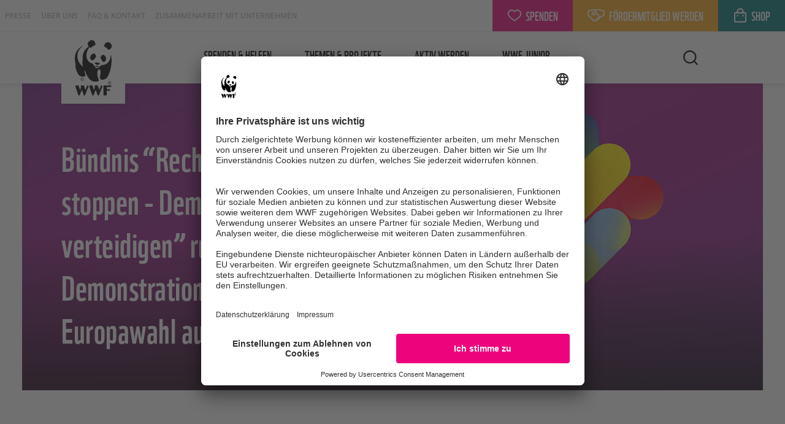

--- FILE ---
content_type: text/html; charset=utf-8
request_url: https://www.wwf.de/2024/mai/buendnis-rechtsextremismus-stoppen-demokratie-verteidigen-ruft-mit-demonstrationen-zur-europawahl-auf
body_size: 9822
content:
<!DOCTYPE html>
<!-- xhtml5 rocks ! -->
<html xml:lang="de-DE" lang="de-DE" xmlns="http://www.w3.org/1999/xhtml" class="no-js uc-vimeo-n uc-youtube-n uc-onlyfy-i uc-raisenow-i uc-friendlycaptcha-i">
<head>

<meta charset="utf-8" />
<!-- 
	This website is powered by TYPO3 - inspiring people to share!
	TYPO3 is a free open source Content Management Framework initially created by Kasper Skaarhoj and licensed under GNU/GPL.
	TYPO3 is copyright 1998-2026 of Kasper Skaarhoj. Extensions are copyright of their respective owners.
	Information and contribution at https://typo3.org/
-->



<title>Bündnis ruft mit Demonstrationen zur Europawahl auf</title>
<meta http-equiv="x-ua-compatible" content="IE=edge" />
<meta name="generator" content="TYPO3 CMS" />
<meta http-equiv="content-type" content="text/html; charset=utf8" />
<meta name="viewport" content="width=device-width, initial-scale=1.0" />
<meta name="application-name" content="wwf" />
<meta name="description" content="Bundesweite Aktionswochen zur EU-Wahl starten" />
<meta property="og:type" content="website" />
<meta property="og:title" content="Bündnis ruft mit Demonstrationen zur Europawahl auf" />
<meta property="og:description" content="Bundesweite Aktionswochen zur EU-Wahl starten" />
<meta property="og:image" content="https://www.wwf.de/fileadmin/_processed_/6/0/csm_Rechtsextremismus-stoppen-Demokratie-verteidigen-demo-weiss-c-wwf-deutschland_43837a1ff4.jpg" />
<meta property="og:image:width" content="1208" />
<meta property="og:image:height" content="634" />
<meta property="og:url" content="https://www.wwf.de/2024/mai/buendnis-rechtsextremismus-stoppen-demokratie-verteidigen-ruft-mit-demonstrationen-zur-europawahl-auf" />
<meta name="twitter:card" content="summary_large_image" />
<meta name="twitter:title" content="Bündnis ruft mit Demonstrationen zur Europawahl auf" />
<meta name="twitter:image" content="https://www.wwf.de/fileadmin/_processed_/6/0/csm_Rechtsextremismus-stoppen-Demokratie-verteidigen-demo-weiss-c-wwf-deutschland_43837a1ff4.jpg" />
<meta name="twitter:description" content="Bundesweite Aktionswochen zur EU-Wahl starten" />
<meta name="x-page-uid" content="8035" />
<meta name="mobile-web-app-capable" content="yes" />
<meta name="apple-mobile-web-app-capable" content="yes" />
<meta name="apple-mobile-web-app-status-bar-style" content="black-translucent" />
<meta name="theme-color" content="#fff" />
<meta name="apple-mobile-web-app-title" content="wwf" />






<script>
/*<![CDATA[*/
var html = document.querySelector('html');
        html.className = html.className.replace('no-js', '');
        window.hasUC = true;
/*]]>*/
</script>
<script data-settings-id="OldQTgk5F" data-version="latest" id="usercentrics-cmp" async="async" src="https://app.usercentrics.eu/browser-ui/latest/loader.js"></script>
<script src="https://privacy-proxy.usercentrics.eu/latest/uc-block.bundle.js"></script>
<script data-settings="{ &quot;block&quot;: { &quot;Vimeo&quot;: &quot;uc-vimeo&quot;, &quot;YouTube Video&quot;: &quot;uc-youtube&quot;, &quot;RaiseNow&quot;: &quot;uc-raisenow&quot;, &quot;Friendly Captcha&quot;: &quot;uc-friendlycaptcha&quot;, &quot;Google Maps&quot;: &quot;uc-map&quot; }, &quot;reload&quot;: { &quot;Vimeo&quot;: &quot;HyEX5Nidi-m&quot;, &quot;YouTube Video&quot;: &quot;BJz7qNsdj-7&quot;, &quot;MyAdvent&quot;: &quot;rPGeZmrJpTpjiV&quot; }, &quot;blockElements&quot;: { &quot;HyEX5Nidi-m&quot; : &quot;.usercentrics-sdp-vimeo&quot;, &quot;BJz7qNsdj-7&quot; : &quot;.usercentrics-sdp-youtube&quot;, &quot;WXuCIEBGA&quot;: &quot;.usercentrics-sdp-friendlycaptcha&quot;, &quot;dN6-tWrz-&quot;: &quot;.usercentrics-sdp-raisenow&quot;, &quot;rPGeZmrJpTpjiV&quot;: &quot;.myadvent-calendar&quot; } }" id="usercentrics-init">
/*<![CDATA[*/
"use strict";(e=>{if(!e.hasUC)return;const n=e.uc,s=document.querySelector("html"),t=document.querySelector("#usercentrics-init"),o=JSON.parse(t.dataset.settings);n.blockElements(o.blockElements);for(const e of Object.values(o.reload))n.reloadOnOptOut(e);const c=e=>{s.classList.replace(`${e}-i`,`${e}-n`),s.classList.replace(`${e}-y`,`${e}-n`)},l=e=>{s.classList.replace(`${e}-i`,`${e}-y`),s.classList.replace(`${e}-n`,`${e}-y`)},a=()=>{for(const n of e.UC_UI.getServicesBaseInfo())if(o.block[n.name]){const e=o.block[n.name];n.consent.status?(console.log("[uc] run unblock",n.name,e),l(e)):(console.log("[uc] run block",n.name,e),c(e))}};e.UC_UI&&e.UC_UI.isInitialized()?a():e.addEventListener("UC_UI_INITIALIZED",a),e.addEventListener("onConsentStatusChange",e=>{const n=e.detail;if(n&&"consent_status"==n.event)for(const[e,s]of Object.entries(o.block))!0===n[e]?(console.log("[uc] on-consent unblock",e,s),l(s)):(console.log("[uc] on-consent block",e,s),c(s))})})(window);
/*]]>*/
</script>
<script>
/*<![CDATA[*/
!function(){"use strict";let e;e=(e=>async function(o,n,s){const t={},c=()=>{for(const[o,n]of Object.entries(t))e.removeEventListener(o,n)};if(!e.hasUC)return console.log(`[usercentrics] ${o} direct callback without usercentrics`),n(),Promise.resolve(c);let i=!1;const r=e=>{i?console.log(`[usercentrics] ${o} double-initialization prevented (via ${e})`):(i=!0,console.log(`[usercentrics] ${o} consent given (via ${e})`),n())},a=e=>{i?(console.log(`[usercentrics] ${o} consent revoked (via ${e})`),i=!1,s&&s()):console.log(`[usercentrics] ${o} has no consent yet (via ${e})`)},l=()=>{const n=e.UC_UI.getServicesBaseInfo();for(const e of n)if(o===e.name){const o="API";e.consent.status?r(o):a(o);break}};e.UC_UI&&e.UC_UI.isInitialized()?l():t.UC_UI_INITIALIZED=l,t.onConsentStatusChange=e=>{const n=e.detail;if(n&&"consent_status"===n.event){const e="ConsentEvent";!0===n[o]?r(e):a(e)}};for(const[o,n]of Object.entries(t))e.addEventListener(o,n);return Promise.resolve(c)})(window),localStorage.setItem("emos_privacy","2"),e("Econda",()=>{console.log("Econda has consent"),localStorage.setItem("emos_privacy","3")}),window.emos3={defaults:{},stored:[],send:function(e){window.emos3.stored.push(e)}}}();
/*]]>*/
</script>
<script data-usercentrics="Google Tag Manager" type="text/plain" src="/typo3conf/ext/bra_projectfiles/Resources/Public/Frontend/assets/googleTagManager-D6I-7xW1.js"></script>


<link rel="preconnect" href="//privacy-proxy.usercentrics.eu" />
    <link rel="preload" href="//privacy-proxy.usercentrics.eu/latest/uc-block.bundle.js" as="script" />
            
<meta data-privacy-proxy-server="https://privacy-proxy-server.usercentrics.eu" />

            
    <link rel="apple-touch-icon" sizes="57x57" href="/typo3conf/ext/bra_projectfiles/Resources/Public/Frontend/assets/apple-touch-icon-57x57-D07zNJsA.png" />
    <link rel="apple-touch-icon" sizes="60x60" href="/typo3conf/ext/bra_projectfiles/Resources/Public/Frontend/assets/apple-touch-icon-60x60-MZei0eKt.png" />
    <link rel="apple-touch-icon" sizes="72x72" href="/typo3conf/ext/bra_projectfiles/Resources/Public/Frontend/assets/apple-touch-icon-72x72-C_PgQfog.png" />
    <link rel="apple-touch-icon" sizes="76x76" href="/typo3conf/ext/bra_projectfiles/Resources/Public/Frontend/assets/apple-touch-icon-76x76-CstRS3yx.png" />
    <link rel="apple-touch-icon" sizes="114x114" href="/typo3conf/ext/bra_projectfiles/Resources/Public/Frontend/assets/apple-touch-icon-114x114-BD4HnFDT.png" />
    <link rel="apple-touch-icon" sizes="120x120" href="/typo3conf/ext/bra_projectfiles/Resources/Public/Frontend/assets/apple-touch-icon-120x120-BBnDLasu.png" />
    <link rel="apple-touch-icon" sizes="144x144" href="/typo3conf/ext/bra_projectfiles/Resources/Public/Frontend/assets/apple-touch-icon-144x144-lJQlU_Xa.png" />
    <link rel="apple-touch-icon" sizes="152x152" href="/typo3conf/ext/bra_projectfiles/Resources/Public/Frontend/assets/apple-touch-icon-152x152-ClArN7lU.png" />
    <link rel="apple-touch-icon" sizes="180x180" href="/typo3conf/ext/bra_projectfiles/Resources/Public/Frontend/assets/apple-touch-icon-CIAyIv0s.png" />
    <link rel="icon" type="image/png" sizes="32x32" href="/typo3conf/ext/bra_projectfiles/Resources/Public/Frontend/assets/favicon-32x32-5GfwqrNi.png" />
    <link rel="icon" type="image/png" sizes="16x16" href="/typo3conf/ext/bra_projectfiles/Resources/Public/Frontend/assets/favicon-16x16-BxCLIh4q.png" />
    <link rel="shortcut icon" href="/typo3conf/ext/bra_projectfiles/Resources/Public/Frontend/assets/favicon-BL_LG4RY.ico" />
    <link rel="apple-touch-startup-image" media="(device-width: 320px) and (device-height: 568px) and (-webkit-device-pixel-ratio: 2) and (orientation: portrait)" href="/typo3conf/ext/bra_projectfiles/Resources/Public/Frontend/assets/apple-touch-startup-image-640x1136-CvQM7yrU.png">
    <link rel="apple-touch-startup-image" media="(device-width: 375px) and (device-height: 667px) and (-webkit-device-pixel-ratio: 2) and (orientation: portrait)" href="/typo3conf/ext/bra_projectfiles/Resources/Public/Frontend/assets/apple-touch-startup-image-750x1334-CyPDQprM.png">
    <link rel="apple-touch-startup-image" media="(device-width: 414px) and (device-height: 896px) and (-webkit-device-pixel-ratio: 2) and (orientation: portrait)" href="/typo3conf/ext/bra_projectfiles/Resources/Public/Frontend/assets/apple-touch-startup-image-828x1792-BRE8zwaP.png">
    <link rel="apple-touch-startup-image" media="(device-width: 375px) and (device-height: 812px) and (-webkit-device-pixel-ratio: 3) and (orientation: portrait)" href="/typo3conf/ext/bra_projectfiles/Resources/Public/Frontend/assets/apple-touch-startup-image-1125x2436-CBJZc0sL.png">
    <link rel="apple-touch-startup-image" media="(device-width: 414px) and (device-height: 736px) and (-webkit-device-pixel-ratio: 3) and (orientation: portrait)" href="/typo3conf/ext/bra_projectfiles/Resources/Public/Frontend/assets/apple-touch-startup-image-1242x2208-Cj0BonZ8.png">
    <link rel="apple-touch-startup-image" media="(device-width: 414px) and (device-height: 896px) and (-webkit-device-pixel-ratio: 3) and (orientation: portrait)" href="/typo3conf/ext/bra_projectfiles/Resources/Public/Frontend/assets/apple-touch-startup-image-1242x2688-wbQ2Y5ee.png">
    <link rel="apple-touch-startup-image" media="(device-width: 768px) and (device-height: 1024px) and (-webkit-device-pixel-ratio: 2) and (orientation: portrait)" href="/typo3conf/ext/bra_projectfiles/Resources/Public/Frontend/assets/apple-touch-startup-image-1536x2048-oXZQJ-h7.png">
    <link rel="apple-touch-startup-image" media="(device-width: 834px) and (device-height: 1112px) and (-webkit-device-pixel-ratio: 2) and (orientation: portrait)" href="/typo3conf/ext/bra_projectfiles/Resources/Public/Frontend/assets/apple-touch-startup-image-1668x2224-CUHxV6sr.png">
    <link rel="apple-touch-startup-image" media="(device-width: 834px) and (device-height: 1194px) and (-webkit-device-pixel-ratio: 2) and (orientation: portrait)" href="/typo3conf/ext/bra_projectfiles/Resources/Public/Frontend/assets/apple-touch-startup-image-1668x2388-CHqrW_zP.png">
    <link rel="apple-touch-startup-image" media="(device-width: 1024px) and (device-height: 1366px) and (-webkit-device-pixel-ratio: 2) and (orientation: portrait)" href="/typo3conf/ext/bra_projectfiles/Resources/Public/Frontend/assets/apple-touch-startup-image-2048x2732-DU-Wxlia.png">
    <link rel="apple-touch-startup-image" media="(device-width: 810px) and (device-height: 1080px) and (-webkit-device-pixel-ratio: 2) and (orientation: portrait)" href="/typo3conf/ext/bra_projectfiles/Resources/Public/Frontend/assets/apple-touch-startup-image-1620x2160-B3PS6YxR.png">
    <link rel="apple-touch-startup-image" media="(device-width: 320px) and (device-height: 568px) and (-webkit-device-pixel-ratio: 2) and (orientation: landscape)" href="/typo3conf/ext/bra_projectfiles/Resources/Public/Frontend/assets/apple-touch-startup-image-1136x640-DGjdkeVw.png">
    <link rel="apple-touch-startup-image" media="(device-width: 375px) and (device-height: 667px) and (-webkit-device-pixel-ratio: 2) and (orientation: landscape)" href="/typo3conf/ext/bra_projectfiles/Resources/Public/Frontend/assets/apple-touch-startup-image-1334x750-BD2TVhjY.png">
    <link rel="apple-touch-startup-image" media="(device-width: 414px) and (device-height: 896px) and (-webkit-device-pixel-ratio: 2) and (orientation: landscape)" href="/typo3conf/ext/bra_projectfiles/Resources/Public/Frontend/assets/apple-touch-startup-image-1792x828-CWERoV8O.png">
    <link rel="apple-touch-startup-image" media="(device-width: 375px) and (device-height: 812px) and (-webkit-device-pixel-ratio: 3) and (orientation: landscape)" href="/typo3conf/ext/bra_projectfiles/Resources/Public/Frontend/assets/apple-touch-startup-image-2436x1125-Cu86KXBQ.png">
    <link rel="apple-touch-startup-image" media="(device-width: 414px) and (device-height: 736px) and (-webkit-device-pixel-ratio: 3) and (orientation: landscape)" href="/typo3conf/ext/bra_projectfiles/Resources/Public/Frontend/assets/apple-touch-startup-image-2208x1242-BeMda92i.png">
    <link rel="apple-touch-startup-image" media="(device-width: 414px) and (device-height: 896px) and (-webkit-device-pixel-ratio: 3) and (orientation: landscape)" href="/typo3conf/ext/bra_projectfiles/Resources/Public/Frontend/assets/apple-touch-startup-image-2688x1242-I1jVnOPn.png">
    <link rel="apple-touch-startup-image" media="(device-width: 768px) and (device-height: 1024px) and (-webkit-device-pixel-ratio: 2) and (orientation: landscape)" href="/typo3conf/ext/bra_projectfiles/Resources/Public/Frontend/assets/apple-touch-startup-image-2048x1536-N0cTyfHB.png">
    <link rel="apple-touch-startup-image" media="(device-width: 834px) and (device-height: 1112px) and (-webkit-device-pixel-ratio: 2) and (orientation: landscape)" href="/typo3conf/ext/bra_projectfiles/Resources/Public/Frontend/assets/apple-touch-startup-image-2224x1668-D6iHWDiu.png">
    <link rel="apple-touch-startup-image" media="(device-width: 834px) and (device-height: 1194px) and (-webkit-device-pixel-ratio: 2) and (orientation: landscape)" href="/typo3conf/ext/bra_projectfiles/Resources/Public/Frontend/assets/apple-touch-startup-image-2388x1668-DEO0C0IH.png">
    <link rel="apple-touch-startup-image" media="(device-width: 1024px) and (device-height: 1366px) and (-webkit-device-pixel-ratio: 2) and (orientation: landscape)" href="/typo3conf/ext/bra_projectfiles/Resources/Public/Frontend/assets/apple-touch-startup-image-2732x2048-BItd882c.png">
    <link rel="apple-touch-startup-image" media="(device-width: 810px) and (device-height: 1080px) and (-webkit-device-pixel-ratio: 2) and (orientation: landscape)" href="/typo3conf/ext/bra_projectfiles/Resources/Public/Frontend/assets/apple-touch-startup-image-2160x1620-Rqtm0-yu.png">



            <script
                crossorigin="anonymous"
                type="module"
                src="/typo3conf/ext/bra_projectfiles/Resources/Public/Frontend/assets/main-Cs8gslRi.js"
            ></script>
            <link
                rel="stylesheet"
                href="/typo3conf/ext/bra_projectfiles/Resources/Public/Frontend/assets/main-gchHFoOv.css"
            />
        
<link rel="canonical" href="https://www.wwf.de/2024/mai/buendnis-rechtsextremismus-stoppen-demokratie-verteidigen-ruft-mit-demonstrationen-zur-europawahl-auf"/>
</head>
<body>
<script async="async" src="/typo3conf/ext/bra_projectfiles/Resources/Public/Frontend/assets/emos3-C93YrFZY.js"></script> <script> /*<![CDATA[*/ (function(n){n||(window.emosHelper=n={});var r="";function a(e){return decodeURIComponent(e).replace(/^[a-z]/,function(t){return t.toUpperCase()})}n.content=function(e){var t=location.pathname.replace(/(index)?[.;][a-zA-Z0-9=._]+/g,"").replace(/<\/?[^>]+>/gi,"").replace(/([^\/]+)|(\/+)/g,function(i,c,o){return o?"/":a(c)}).replace(/^\/|\/$/g,"");return e&&!/\/$/.test(e)&&(e+="/"),r=t&&t!=="/"?(e||"")+t:"Start"},n.siteid=function(){return location.hostname.replace("www.","")},n.pageid=function(){return(r||n.content()).toLowerCase().replace(/\//g,"")}})(window.emosHelper); //# sourceMappingURL=emosHelper-Dg-e9AeQ.js.map /*]]>*/ </script> <script> /*<![CDATA[*/ var e={};e.content=emosHelper.content();window.emos3.defaults.siteid=emosHelper.siteid();window.emos3.pageId=emosHelper.pageid();window.emos3.send(e); //# sourceMappingURL=emosSend-CsdHIkQZ.js.map /*]]>*/ </script> <header class="header"> <div class="header__meta header__meta--sticky"> <ul class="header__meta-list"> <li class=" header__meta-list-item active "> <a class="header__meta-list-link" title="Presse" href="/presse">Presse</a> </li> <li class=" header__meta-list-item "> <a class="header__meta-list-link" title="Über uns" href="/ueber-uns">Über uns</a> </li> <li class=" header__meta-list-item "> <a class="header__meta-list-link" title="FAQ &amp; Kontakt" href="/spenden-helfen/mitgliederservice">FAQ & Kontakt</a> </li> <li class=" header__meta-list-item "> <a class="header__meta-list-link" title="Zusammenarbeit mit Unternehmen" href="/zusammenarbeit-mit-unternehmen">Zusammenarbeit mit Unternehmen</a> </li> </ul> <div class="header__meta-buttons"> <a href="/spenden-helfen/allgemeine-spende" title="Jetzt spenden!" class="header__meta-button u-bg-pink-mid"> <span> <svg class="svg-icon svg-icon--heart heart"> <use href="#heart"/> </svg> Spenden </span> <svg role="image" class="svg-icon svg-icon--arrow-right-small"> <use href="#arrow-right-small"/> </svg> </a> <a href="/spenden-helfen/wwf-mitglied" title="Jetzt Fördermitglied werden!" class="header__meta-button u-bg-orange-mid"> <span> <svg class="svg-icon svg-icon--handshake handshake"> <use href="#handshake"/> </svg> Fördermitglied werden </span> <svg role="image" class="svg-icon svg-icon--arrow-right-small"> <use href="#arrow-right-small"/> </svg> </a> <a href="https://shop.wwf.de/?utm_medium=referral&amp;utm_source=wwf.de&amp;utm_campaign=shopbutton" title="Zeig auch du Panda!" target="_blank" class="header__meta-button u-bg-aqua-dark" rel="noreferrer"> <span> <svg class="svg-icon svg-icon--lock lock"> <use href="#lock"/> </svg> Shop </span> <svg role="image" class="svg-icon svg-icon--arrow-right-small"> <use href="#arrow-right-small"/> </svg> </a> </div> <div class="header__fixed-buttons header__meta-button--sticky"> <span data-ref="L3NwZW5kZW4taGVsZmVuL2FsbGdlbWVpbmUtc3BlbmRl" title="Jetzt spenden!" class="header__meta-button u-bg-pink-mid js-pseudo-anchor pseudo-element"> Spenden </span> </div> </div> <div class="header__main container container--medium"> <a href="/" title="WWF Startseite" class="header__logo"> <svg role="img" class="svg-icon svg-icon--wwf-panda"> <use href="#wwf-panda"/> </svg> </a> <div class="header__nav"> <nav class="nav-main"> <ul class="nav-main__list"> <li class=" nav-main__item branch "> <a data-mega-id="c1-u95-p1" data-mega-content="/typo3temp/tx_braprojectfiles/k3/oe/main-menu-level-1-k3oe4tbuggmui6fbuead06qgti39zk1.json" class="nav-main__link" title="Spenden &amp; helfen" href="/spenden-helfen">Spenden &amp; helfen <svg role="img" class="svg-icon svg-icon--arrow-right-small is-frontpage"> <use href="#arrow-right-small"/> </svg></a> <div id="mega_c1-u95-p1" class="nav-main__megamenu u-d-flex shadow"></div> </li> <li class=" nav-main__item branch "> <a data-mega-id="c2-u79-p1" data-mega-content="/typo3temp/tx_braprojectfiles/gx/dm/main-menu-level-1-gxdm9861ama7tailjdfma6efx32shix.json" class="nav-main__link" title="Themen &amp; Projekte" href="/themen-projekte">Themen &amp; Projekte <svg role="img" class="svg-icon svg-icon--arrow-right-small is-frontpage"> <use href="#arrow-right-small"/> </svg></a> <div id="mega_c2-u79-p1" class="nav-main__megamenu u-d-flex shadow"></div> </li> <li class=" nav-main__item branch "> <a data-mega-id="c3-u80-p1" data-mega-content="/typo3temp/tx_braprojectfiles/2x/hs/main-menu-level-1-2xhs0kmrh2391f80ntuou73gxdx3rj2.json" class="nav-main__link" title="Aktiv werden" href="/aktiv-werden">Aktiv werden <svg role="img" class="svg-icon svg-icon--arrow-right-small is-frontpage"> <use href="#arrow-right-small"/> </svg></a> <div id="mega_c3-u80-p1" class="nav-main__megamenu u-d-flex shadow"></div> </li> <li class=" nav-main__item branch "> <a data-mega-id="c4-u8723-p1" data-mega-content="/typo3temp/tx_braprojectfiles/iv/zb/main-menu-level-1-ivzben7scajzola3jnm58k1kuy09l18.json" class="nav-main__link" title="WWF Junior" href="/junior">WWF Junior <svg role="img" class="svg-icon svg-icon--arrow-right-small is-frontpage"> <use href="#arrow-right-small"/> </svg></a> <div id="mega_c4-u8723-p1" class="nav-main__megamenu u-d-flex shadow"></div> </li> </ul> <div class="header__meta header__meta--mobile"> <ul class="header__meta-list"> <li class=" header__meta-list-item active "> <a class="header__meta-list-link" title="Presse" href="/presse">Presse</a> </li> <li class=" header__meta-list-item "> <a class="header__meta-list-link" title="Über uns" href="/ueber-uns">Über uns</a> </li> <li class=" header__meta-list-item "> <a class="header__meta-list-link" title="FAQ &amp; Kontakt" href="/spenden-helfen/mitgliederservice">FAQ & Kontakt</a> </li> <li class=" header__meta-list-item "> <a class="header__meta-list-link" title="Zusammenarbeit mit Unternehmen" href="/zusammenarbeit-mit-unternehmen">Zusammenarbeit mit Unternehmen</a> </li> </ul> </div> </nav> </div> <div class="header__meta-buttons-toggle"> <button class="header__meta-buttons-btn"> <svg class="svg-icon svg-icon--heart-handshake heart-handshake"> <use href="#heart-handshake"/> </svg> <svg class="svg-icon svg-icon--close close"> <use href="#close"/> </svg> </button> </div> <!-- todo --> <div class="header__search"> <button class="header__search-btn"> <svg role="img" class="svg-icon svg-icon--search search"> <use href="#search"/> </svg> <svg role="img" class="svg-icon svg-icon--close close"> <use href="#close"/> </svg> </button> <div class="tx-solr-search-form"> <form data-ajax-endpoint="https://www.wwf.de/2024/mai/buendnis-rechtsextremismus-stoppen-demokratie-verteidigen-ruft-mit-demonstrationen-zur-europawahl-auf/solr-ajax-endpoint.json" method="get" id="tx-solr-search-form-pi-form-in-header" action="/suche" data-suggest="/suche/search-suggest.json" data-suggest-header="Top Treffer" accept-charset="utf-8"> <div class="input-group"> <input type="text" class="tx-solr-q js-solr-q tx-solr-suggest tx-solr-suggest-focus form-control" name="s[q]" value="" required="required" placeholder="Suchbegriff eingeben …" autocomplete="off" data-suggest-pattern="%suggesturl%?s%5BqueryString%5D=%searchvalue%"/> <span class="input-group-btn"> <button class="btn btn-default tx-solr-submit" type="submit"> <span class=" glyphicon glyphicon-search"></span> <span> Suchen </span> </button> </span> </div> </form> </div> </div> <div class="header__meta-buttons"> <span data-ref="L3NwZW5kZW4taGVsZmVuL2FsbGdlbWVpbmUtc3BlbmRl" title="Jetzt spenden!" class="header__meta-button u-bg-pink-mid js-pseudo-anchor pseudo-element"> <span> <svg class="svg-icon svg-icon--heart heart"> <use href="#heart"/> </svg> <span> Spenden </span> </span> </span> <span data-ref="L3NwZW5kZW4taGVsZmVuL3d3Zi1taXRnbGllZA==" title="Jetzt Fördermitglied werden!" class="header__meta-button u-bg-orange-mid js-pseudo-anchor pseudo-element"> <span> <svg class="svg-icon svg-icon--handshake handshake"> <use href="#handshake"/> </svg> <span> Fördermitglied werden </span> </span> </span> <span data-ref="aHR0cHM6Ly9zaG9wLnd3Zi5kZS8/dXRtX21lZGl1bT1yZWZlcnJhbCZhbXA7dXRtX3NvdXJjZT13d2YuZGUmYW1wO3V0bV9jYW1wYWlnbj1zaG9wYnV0dG9u" title="Zeig auch du Panda!" data-target="_blank" class="header__meta-button u-bg-aqua-dark js-pseudo-anchor pseudo-element" rel="noreferrer"> <span> <svg class="svg-icon svg-icon--lock lock"> <use href="#lock"/> </svg> <span> Shop </span> </span> </span> </div> <div class="header__burger"> <span></span> <span></span> <span></span> </div> </div> </header> <a id="c65879" class="jumpmark"></a> <section class="section x-content-type-mask_stage"> <div class="stage stage--small"> <div class="stage__item-wrapper"> <div class="stage__item"> <div class="stage__media-wrapper"> <img src="/fileadmin/_processed_/1/2/csm_WWF-RsDv_Background_lila_5000x4000_5e98c9a875.jpg" alt="Keyviusal des Demobündnisses &quot;Rechtsextremismus stoppen. Demokratie verteidigen.&quot;" title="Rechtsextremismus stoppen. Demokratie verteidigen. " class="stage__image" loading="lazy"/> </div> <div class="container container--medium stage__content-container"> <div class="stage__content"> <h1 class="stage__headline "> Bündnis “Rechtsextremismus stoppen - Demokratie verteidigen” ruft mit Demonstrationen zur Europawahl auf </h1> </div> </div> <div class="stage__shadow-mask"></div> </div> </div> </div> </section> <div class="container container--small u-timestamp"> Stand: 22.05.2024 </div> <main id="main" role="main" class="main"> <!--TYPO3SEARCH_begin--> <a id="c65878" class="jumpmark"></a> <section class="section x-content-type-mask_text"> <div class="container container--small"> <h2 class="headline"> Bundesweite Aktionswochen zur EU-Wahl starten </h2> </div> <div class="container container--small"> <div class="text"> <p>Ab morgen will ein breites zivilgesellschaftliches Bündnis mit Demonstrationen in ganz Deutschland Menschen mobilisieren, am 9. Juni wählen zu gehen. Im Vorfeld der Europawahl und Kommunalwahlen sind Proteste in ganz Deutschland geplant.</p> <p>Den Auftakt macht am 23.05. Rosenheim mit einer festlichen Kundgebung anlässlich des 75. Jahrestags des Grundgesetzes. Weitere Veranstaltungen folgen in den kommenden Tagen und Wochen bis zur EU-Wahl in über 150 Orten deutschlandweit, unter anderem am 25.05. in Erfurt, am 01.06. in Köln und am 08.06. in Dresden, Berlin, Leipzig und München.</p> <p><br> Initiiert wurden die bundesweiten Aktionswochen von der Kampagnen-Organisation Campact, getragen werden sie unter anderem vom Deutschen Gewerkschaftsbund, dem Paritätischen Gesamtverband und Greenpeace.&nbsp;</p> <p>Mehrere prominente Künstler:innen treten auch bei den Demonstrationen auf, u.a. Ski Aggu in Berlin sowie die Band KAFVKA in Leipzig.</p> <p>Ziel ist, den prozentualen Stimmenzuwachs rechtsextremer Parteien zu stoppen und besonders Erstwähler:innen ab 16 Jahren zu motivieren, demokratische Parteien zu wählen. Die Aktionsformen sind dabei vielfältig und reichen von klassischen Demozügen und Kundgebungen über festivalartige Veranstaltungen bis zu einem gemeinsamen Kuchenessen in Cottbus.</p> <p>Demonstriert wird nicht nur in großen Städten, sondern auch im ländlichen Raum. So sind etwa für den 02.06. Veranstaltungen in 20 Orten allein in Mecklenburg-Vorpommern geplant. Außerdem wird es zum Beispiel in Görlitz in Sachsen, Berkenthin in Schleswig-Holstein und Kusel in Rheinland-Pfalz Aktionen geben.</p> </div> </div> </section> <a id="c65874" class="jumpmark"></a> <section class="section x-content-type-mask_contact"> <div class="container container--small"> <p class="h3 headline"> Kontakt </p> </div> <div class="container container--small"> <div class="person-extension u-bg-base-mid"> <!-- If an image is added as background, add an inline style like below, otherwise, just add the utility class for colour to the classes --> <div class="person-extension__basic-info"> <strong> Julian Philipp </strong> <p>Pressesprecher für Transformation von Wirtschaft und Finanzmarkt / Berlin</p> </div> <div class="person-extension__contact-info"> <a href="mailto:julian.philipp@wwf.de" class="person-extension__contact-info--email" rel="nofollow"> E-Mail </a> <a class="person-extension__contact-info--telephone" href="tel:030311777472" rel="nofollow"> Tel: 030311777472 </a> <a href="https://twitter.com/JuPhilipp" target="_blank" class="person-extension__contact-info--link" rel="noreferrer"> @JuPhilipp auf Twitter </a> </div> </div> </div> </section> <a id="c65872" class="jumpmark"></a> <section class="section x-content-type-mask_socialmedia"> <!-- Sharing --> <div class="container container--small"> <div class="social-media social-media--animate"> <div class="social-media__headline"> Teilen Sie die News </div> <p class="social-media__text"></p> <div class="social-media__list"> <a href="https://www.facebook.com/sharer/sharer.php?u=https%3A%2F%2Fwww.wwf.de%2F2024%2Fmai%2Fbuendnis-rechtsextremismus-stoppen-demokratie-verteidigen-ruft-mit-demonstrationen-zur-europawahl-auf&amp;text=B%C3%BCndnis%20ruft%20mit%20Demonstrationen%20zur%20Europawahl%20auf" class="social-media__icon facebook" target="_blank"> <svg role="img" class="svg-icon svg-icon--share-facebook"> <use href="#share-facebook"/> </svg> <span>Teilen auf Facebook</span> </a> <a href="https://bsky.app/intent/compose?text=B%C3%BCndnis%20%E2%80%9CRechtsextremismus%20stoppen%20-%20Demokratie%20verteidigen%E2%80%9D%20ruft%20mit%20Demonstrationen%20zur%20Europawahl%20auf%20https%3A%2F%2Fwww.wwf.de%2F2024%2Fmai%2Fbuendnis-rechtsextremismus-stoppen-demokratie-verteidigen-ruft-mit-demonstrationen-zur-europawahl-auf" class="social-media__icon bluesky" target="_blank"> <svg role="img" class="svg-icon svg-icon--share-bluesky"> <use href="#share-bluesky"/> </svg> <span>Teilen auf Bluesky</span> </a> <a href="whatsapp://send?text=B%C3%BCndnis%20%E2%80%9CRechtsextremismus%20stoppen%20-%20Demokratie%20verteidigen%E2%80%9D%20ruft%20mit%20Demonstrationen%20zur%20Europawahl%20auf%20https%3A%2F%2Fwww.wwf.de%2F2024%2Fmai%2Fbuendnis-rechtsextremismus-stoppen-demokratie-verteidigen-ruft-mit-demonstrationen-zur-europawahl-auf" data-desktophref="https://web.whatsapp.com/send?text=B%C3%BCndnis%20%E2%80%9CRechtsextremismus%20stoppen%20-%20Demokratie%20verteidigen%E2%80%9D%20ruft%20mit%20Demonstrationen%20zur%20Europawahl%20auf%20https%3A%2F%2Fwww.wwf.de%2F2024%2Fmai%2Fbuendnis-rechtsextremismus-stoppen-demokratie-verteidigen-ruft-mit-demonstrationen-zur-europawahl-auf" class="social-media__icon whatsapp" target="_blank"> <svg role="img" class="svg-icon svg-icon--share-whatsapp"> <use href="#share-whatsapp"/> </svg> <span>Teilen auf Whatsapp</span> </a> </div> </div> </div> </section> <!--TYPO3SEARCH_end--> </main> <a id="c61" class="jumpmark"></a> <div class="x-content-type-mask_footer"> <footer class=""> <div class="footer u-bg-black"> <div class="container container--medium"> <div class="footer__extra"> <div class="footer__extra-newsletter"> <div class="footer__extra-newsletter-headline"> <svg role="img" class="svg-icon svg-icon--newsletter-icon"> <use href="#newsletter-icon"/> </svg> <p class="footer__newsletter-headline"> Bleiben Sie mit dem WWF-Newsletter auf dem aktuellsten Stand – mit Themen, die Sie interessieren. </p> </div> <div class="footer__newsletter-signup"> <a href="/aktiv-werden/newsletter" class="btn"> Newsletter jetzt abonnieren! </a> </div> </div> <div class="footer__extra-social"> <span data-ref="aHR0cHM6Ly9kZS1kZS5mYWNlYm9vay5jb20vd3dmZGU=" title="WWF Facebook" data-target="_blank" rel="noreferrer" class=" js-pseudo-anchor pseudo-element"> <svg role="img" class="svg-icon svg-icon--social-facebook"> <use href="#social-facebook"/> </svg> </span> <span data-ref="aHR0cHM6Ly93d3cueW91dHViZS5jb20vV1dGRGV1dHNjaGxhbmQ=" title="WWF Youtube" data-target="_blank" rel="noreferrer" class=" js-pseudo-anchor pseudo-element"> <svg role="img" class="svg-icon svg-icon--social-youtube"> <use href="#social-youtube"/> </svg> </span> <span data-ref="aHR0cHM6Ly93d3cuaW5zdGFncmFtLmNvbS93d2ZfZGV1dHNjaGxhbmQvP2hsPWRl" title="WWF Instagram" data-target="_blank" rel="noreferrer" class=" js-pseudo-anchor pseudo-element"> <svg role="img" class="svg-icon svg-icon--social-instagram"> <use href="#social-instagram"/> </svg> </span> <span data-ref="aHR0cHM6Ly9ic2t5LmFwcC9wcm9maWxlL3d3Zi5kZQ==" title="WWF Bluesky" data-target="_blank" rel="noreferrer" class=" js-pseudo-anchor pseudo-element"> <svg role="img" class="svg-icon svg-icon--social-bluesky"> <use href="#social-bluesky"/> </svg> </span> <span data-ref="aHR0cHM6Ly9kZS5saW5rZWRpbi5jb20vY29tcGFueS93d2YtZ2VybWFueQ==" title="WWF Linkedin" data-target="_blank" rel="noreferrer" class=" js-pseudo-anchor pseudo-element"> <svg role="img" class="svg-icon svg-icon--social-linkedin"> <use href="#social-linkedin"/> </svg> </span> <span data-ref="aHR0cHM6Ly93d3cudGlrdG9rLmNvbS9Ad3dmX2RldXRzY2hsYW5k" title="WWF TikTok" data-target="_blank" rel="noreferrer" class=" js-pseudo-anchor pseudo-element"> <svg role="img" class="svg-icon svg-icon--social-tiktok"> <use href="#social-tiktok"/> </svg> </span> </div> </div> <nav class="footer__metanav"> <span class="footer__metanav-item js-pseudo-anchor pseudo-element" title="Datenschutz" data-ref="L3NwZW5kZW4taGVsZmVuL2RhdGVuc2NodXR6">Datenschutz</span> <span class="footer__metanav-item js-pseudo-anchor pseudo-element" title="Impressum" data-ref="L2ltcHJlc3N1bQ==">Impressum</span> <span class="footer__metanav-item js-pseudo-anchor pseudo-element" title="Kontakt" data-ref="L3NwZW5kZW4taGVsZmVuL21pdGdsaWVkZXJzZXJ2aWNl">Kontakt</span> <span class="footer__metanav-item js-pseudo-anchor pseudo-element" title="Presse" data-ref="L3ByZXNzZQ==">Presse</span> <span class="footer__metanav-item js-pseudo-anchor pseudo-element" title="Hinweisgeber" data-ref="L3VlYmVyLXVucy92ZXJoYWx0ZW5za29kZXgvc3BlYWstdXAtdW5kLW1lbGRld2VnZQ==">Hinweisgeber</span> <span class="footer__metanav-item js-pseudo-anchor pseudo-element" title="Newsletter" data-ref="L2FrdGl2LXdlcmRlbi9uZXdzbGV0dGVy">Newsletter</span> <span class="footer__metanav-item js-pseudo-anchor pseudo-element" title="Publikationen" data-ref="L3B1Ymxpa2F0aW9uZW4=">Publikationen</span> <span class="footer__metanav-item js-pseudo-anchor pseudo-element" title="Blog" data-ref="aHR0cHM6Ly93d3cuYmxvZy53d2YuZGU=" data-target="_blank">Blog</span> <span class="footer__metanav-item js-pseudo-anchor pseudo-element" title="WWF Jugend" data-ref="aHR0cHM6Ly93d3cud3dmLWp1Z2VuZC5kZS8=" data-target="_blank">WWF Jugend</span> <span class="footer__metanav-item js-pseudo-anchor pseudo-element" title="WWF Junior" data-ref="L2p1bmlvcg==">WWF Junior</span> <span class="footer__metanav-item js-pseudo-anchor pseudo-element" title="WWF Shop" data-ref="aHR0cHM6Ly9zaG9wLnd3Zi5kZS8/dXRtX21lZGl1bT1yZWZlcnJhbCZhbXA7dXRtX3NvdXJjZT13d2YuZGUmYW1wO3V0bV9jYW1wYWlnbj1mb290ZXI=" data-target="_blank">WWF Shop</span> </nav> <hr class="footer__divider"/> <div class="footer__info"> <div class="footer__info-details"> <div class="footer__right-info-first"> <p><strong>WWF-Spendenkonto</strong></p> <p>WWF Deutschland<br> IBAN: DE06 5502 0500 0222 2222 22&nbsp;<br> BIC: BFSWDE33MNZ<br> SozialBank</p> <span class="clipboard-link btn" data-clipboard="DE06 5502 0500 0222 2222 22">IBAN kopieren</span> <span class="overlay-button btn" data-image="/fileadmin/user_upload/Footer/Wwf_iban_qr_neu.svg" data-headline="QR-Code für Banking App">QR-Code für Banking-App</span> </div> <address> WWF Deutschland <br/> Reinhardtstr. 18 <br/> 10117 Berlin<br/> Tel.: 030-311 777 700 </address> <div class="footer__right-info-last"> <strong>Ihre Spende kann steuerlich geltend gemacht werden</strong> </div> </div> <div class="footer__info-registration"> <p>Registriert als Stiftung WWF Deutschland, Senatsverwaltung für Justiz Berlin, Az: 3416/976/2&nbsp;<br> Umsatzsteuer-Identifikationsnummer: DE 114236103&nbsp;<br> Freistellungsbescheid: Als gemeinnützige Körperschaft befreit von der Körperschaftssteuer gem. §5 I 9 KStg. unter der Steuernummer 27/641/09321</p> </div> <p class="footer__add-to-bottom">© WWF Deutschland 2026</p> </div> <hr class="footer__divider footer__divider--full-width"/> <div class="footer__logos"> <div class="footer__wwf-logo"> <span data-ref="Lw==" title="WWF" class=" js-pseudo-anchor pseudo-element"> <img alt="WWF" title="WWF" loading="lazy" data-src="/fileadmin/user_upload/Footer/logo_wwf_footer.svg" class=" js-pseudo-image pseudo-element"/> </span> </div> <div class="footer__logos-container"> <span data-ref="L3VlYmVyLXVucy90cmFuc3BhcmVueg==" title="Initiative Transparente Zivilgesellschaft" class=" js-pseudo-anchor pseudo-element"> <img alt="Initiative Transparente Zivilgesellschaft" title="Initiative Transparente Zivilgesellschaft" loading="lazy" data-src="/fileadmin/user_upload/Footer/logo-transparency-footer.png" class=" js-pseudo-image pseudo-element"/> </span> </div> </div> </div> </div> </footer> </div>




</body>
</html>

--- FILE ---
content_type: application/javascript; charset=utf-8
request_url: https://www.wwf.de/typo3conf/ext/bra_projectfiles/Resources/Public/Frontend/assets/utils-CyqQ4bBa.js
body_size: -383
content:
const I="IManagedVideo",n=i=>i.discriminator===I,o="IVideo",e=i=>i.discriminator===o;export{I as IMANAGED_VIDEO_DISCRIMINATOR,o as IVIDEO_DISCRIMINATOR,n as isManagedVideo,e as isVideo};
//# sourceMappingURL=utils-CyqQ4bBa.js.map


--- FILE ---
content_type: application/javascript; charset=utf-8
request_url: https://www.wwf.de/typo3conf/ext/bra_projectfiles/Resources/Public/Frontend/assets/accessibility-support-DFCvx3Bl.js
body_size: -222
content:
import r from"./callback-on-consent-621Ev5f4.js";import i from"./init-accessibility-support-BsxqMjSK.js";import n from"./show-second-layer-DQ7Hnxe0.js";let t,o,e;e=i,t=r,o=n;const a=Object.freeze(Object.defineProperty({__proto__:null,get callbackOnConsent(){return t},get initAccessibilitySupport(){return e},get showSecondLayer(){return o}},Symbol.toStringTag,{value:"Module"})),p=Object.freeze(Object.defineProperty({__proto__:null,get init(){return e}},Symbol.toStringTag,{value:"Module"}));export{a,p as b,t as c,o as s};
//# sourceMappingURL=accessibility-support-DFCvx3Bl.js.map


--- FILE ---
content_type: application/javascript; charset=utf-8
request_url: https://www.wwf.de/typo3conf/ext/bra_projectfiles/Resources/Public/Frontend/assets/overlay-button-C-_0oYU2.js
body_size: 151
content:
import{openPopup as e}from"./popup-D1HfsZlR.js";import"./chunk-core-BGpKTDWy.js";import"./client-DX3xsNSX.js";import"./BanderoleVideo-FqvL9mGr.js";import"./jsx-runtime-BcB1KzL8.js";import"./AbstractExclusiveVideo-CiXaH-ys.js";import"./utils-CyqQ4bBa.js";import"./YoutubeVideo-DZb6_TIh.js";import"./accessibility-support-DFCvx3Bl.js";import"./callback-on-consent-621Ev5f4.js";import"./init-accessibility-support-BsxqMjSK.js";import"./common-CRO7ao1-.js";import"./show-second-layer-DQ7Hnxe0.js";import"./ExclusiveVideo-CKNy_jCt.js";import"./index-BNuqnj2o.js";import"./VimeoVideo-CMjR0QPl.js";import"./VimeoVideoBackground-9ta4ZFwD.js";import"./AbstractBackgroundVideo-DvFuxA_A.js";import"./use-video-9XVqjrYg.js";import"./use-usercentrics-consent-Cdqzk6NO.js";import"./ExclusiveVideoConsent-B7d3g4le.js";import"./UsercentricsConsent-BhMAe6ym.js";import"./StageVideo-C5bmnL76.js";const a={name:"TextImageWrap",selectors:{figure:".text-image-wrap__figure"}};function L(t,r){r=Object.assign({},a,r);for(let o=0;o<t.length;o++)m(t[o])}function m(t,r){return t?(t.addEventListener("click",function(o){const i=t.dataset.image,p=t.dataset.headline;e("overlay-button",{source:i,caption:"",headline:p},0,"1-1"),o.preventDefault()}),!0):!1}export{L as default};
//# sourceMappingURL=overlay-button-C-_0oYU2.js.map


--- FILE ---
content_type: application/javascript; charset=utf-8
request_url: https://www.wwf.de/typo3conf/ext/bra_projectfiles/Resources/Public/Frontend/assets/clipboard-link-DxxCFCFB.js
body_size: -229
content:
const a={name:"ClipboardLinks"};function o(i,n){n=Object.assign({},a,n);for(let t=0;t<i.length;t++)e(i[t])}function e(i,n){return i?(i.addEventListener("click",function(t){t.preventDefault();const r=i.dataset.clipboard;if(!r){i.innerText="kein Text zum Kopieren";return}navigator.clipboard.writeText(r).then(()=>{i.innerText="kopiert"}).catch(()=>{i.innerText="kopieren fehlgeschlagen"})}),!0):!1}export{o as default};
//# sourceMappingURL=clipboard-link-DxxCFCFB.js.map


--- FILE ---
content_type: application/javascript; charset=utf-8
request_url: https://www.wwf.de/typo3conf/ext/bra_projectfiles/Resources/Public/Frontend/assets/StageLoop-PlwnTlSX.js
body_size: -13
content:
import{j as o}from"./jsx-runtime-BcB1KzL8.js";import m from"./BackgroundVideo-CD-DuFC7.js";import r from"./BackgroundVideoConsent-BeghSBvG.js";import"./AbstractExclusiveVideo-CiXaH-ys.js";import"./YoutubeVideo-DZb6_TIh.js";import"./chunk-core-BGpKTDWy.js";import"./accessibility-support-DFCvx3Bl.js";import"./index-BNuqnj2o.js";import"./VimeoVideo-CMjR0QPl.js";import"./utils-CyqQ4bBa.js";import"./VimeoVideoBackground-9ta4ZFwD.js";import"./AbstractBackgroundVideo-DvFuxA_A.js";import"./use-video-9XVqjrYg.js";import"./use-usercentrics-consent-Cdqzk6NO.js";import"./callback-on-consent-621Ev5f4.js";import"./init-accessibility-support-BsxqMjSK.js";import"./common-CRO7ao1-.js";import"./show-second-layer-DQ7Hnxe0.js";import"./UsercentricsConsent-BhMAe6ym.js";function E({loopID:t}){return o.jsx(r,{children:o.jsx(m,{component:"StageLoop",embed:t,className:"u-full-width",boundingElementSelector:".stage__item"})})}export{E as StageLoop,E as default};
//# sourceMappingURL=StageLoop-PlwnTlSX.js.map


--- FILE ---
content_type: application/javascript; charset=utf-8
request_url: https://www.wwf.de/typo3conf/ext/bra_projectfiles/Resources/Public/Frontend/assets/client-DX3xsNSX.js
body_size: -405
content:
import{b as r}from"./chunk-core-BGpKTDWy.js";var o={},t=r;o.createRoot=t.createRoot,o.hydrateRoot=t.hydrateRoot;export{o as c};
//# sourceMappingURL=client-DX3xsNSX.js.map


--- FILE ---
content_type: application/javascript; charset=utf-8
request_url: https://www.wwf.de/typo3conf/ext/bra_projectfiles/Resources/Public/Frontend/assets/popup-D1HfsZlR.js
body_size: 1564
content:
import{R as E}from"./chunk-core-BGpKTDWy.js";import{c as S}from"./client-DX3xsNSX.js";import{BanderoleVideo as $}from"./BanderoleVideo-FqvL9mGr.js";import{StageVideo as k}from"./StageVideo-C5bmnL76.js";import"./jsx-runtime-BcB1KzL8.js";import"./AbstractExclusiveVideo-CiXaH-ys.js";import"./utils-CyqQ4bBa.js";import"./YoutubeVideo-DZb6_TIh.js";import"./accessibility-support-DFCvx3Bl.js";import"./callback-on-consent-621Ev5f4.js";import"./init-accessibility-support-BsxqMjSK.js";import"./common-CRO7ao1-.js";import"./show-second-layer-DQ7Hnxe0.js";import"./ExclusiveVideo-CKNy_jCt.js";import"./index-BNuqnj2o.js";import"./VimeoVideo-CMjR0QPl.js";import"./VimeoVideoBackground-9ta4ZFwD.js";import"./AbstractBackgroundVideo-DvFuxA_A.js";import"./use-video-9XVqjrYg.js";import"./use-usercentrics-consent-Cdqzk6NO.js";import"./ExclusiveVideoConsent-B7d3g4le.js";import"./UsercentricsConsent-BhMAe6ym.js";let p=null,q=0,u="";async function A(o,e,t=0,n,i){const r={video:B,image:L,"overlay-button":L,"gallery-image":T}[o];C(o,e,n,r,t,i)}function C(o,e,t,n,i,c){var a;const r=t?`is-aspect-${t}`:"",l=o==="video"?`is-${(a=e.dataset)==null?void 0:a.videoType}`:"";p=document.createElement("div"),p.className=`popup popup--${o}`,p.role="dialog",p.ariaModal="true",p.innerHTML=`<div class="popup__wrapper">
    <div class="popup__container ${r} ${l}"></div>
  </div>`;for(const s of Array.from(document.body.children))s!==p&&s.id!=="usercentrics-root"&&s instanceof HTMLElement&&(s.inert=!0);o==="overlay-button"&&y(p,e),document.body.appendChild(p),document.body.classList.add("popup-is-open"),n(e,i,c,o)}function B(o){const e=p.querySelector(".popup__container"),t=S.createRoot(e),n={provider:o.dataset.videoType,embed:o.dataset.videoId,onDestroy:()=>{t.unmount(),M()}};switch(o.module){case"StageVideo":t.render(E.createElement(k,n));break;case"BanderoleVideo":t.render(E.createElement($,n));break;default:throw new Error("Unsupported module given:"+module)}}function L(o){const{source:e,headline:t,title:n,alt:i,caption:c}=o,r=p.querySelector(".popup__container");r.innerHTML=`<figure class="popup__image">
    <img src="${e}" alt="${i}" title="${n}">
    ${c?`<figcaption>${c}</figcaption>`:""}
  </figure>`,t&&(r.insertAdjacentHTML("afterbegin",`<span class="h1">${t}</span>`),r.style.textAlign="center");const l=r.querySelector("figure");y(l,o)}function y(o,e,t){const n=document.createElement("button");n.setAttribute("aria-label","Schließen"),n.className="popup__close";const i=[],c=()=>{for(const[r,l,a]of i)r.removeEventListener(l,a)};i.push([n,"click",()=>{c(),m(e)},!0]),i.push([n,"keydown",r=>{r.code==="Escape"&&(c(),m(e))}]),document.body.dataset.slideboxCloseEventListener||(document.body.dataset.slideboxCloseEventListener="true",i.push([document,"keydown",r=>{r.code==="Escape"&&(c(),m(e))}])),o&&((o.classList.contains("popup")?o:o.closest(".popup"))&&i.push([n,"click",l=>{l.target.classList.contains("popup__wrapper")&&(c(),m(e))}]),o.appendChild(n));for(const[r,l,a,s]of i)r.addEventListener(l,a,{once:s})}function T(o,e,t,n){w(o,e,t)}function w(o,e,t,n){const{source:i,caption:c,title:r,alt:l}=o,a=p.querySelector(".popup__container");let s=null;if(a.innerHTML=`<figure class="popup__image">
    <img src="${i}" alt="${l}" title="${r}">
    ${c?`<figcaption>${c}</figcaption>`:""}
  </figure>`,t.length>1){const g=a.querySelector(".popup__image"),_=document.createElement("div");_.classList.add("popup__navigation"),g.appendChild(_);const f=a.querySelector(".popup__navigation"),h=document.querySelector(".gallery__image-button--left");if(h){const d=h.cloneNode(!0);f&&(f.appendChild(d),u==="prev"&&(u="",d.focus()),d.addEventListener("click",()=>{u="prev",v(-1,e,t)}))}const b=document.querySelector(".gallery__image-button--right");if(b){const d=b.cloneNode(!0);f&&(f.appendChild(d),u==="next"&&(u="",d.focus()),d.addEventListener("click",()=>{u="next",v(1,e,t)}))}document.body.dataset.slideboxBrowsingEventListener||(document.body.dataset.slideboxBrowsingEventListener="true",document.body.addEventListener("keydown",d=>{d.code==="ArrowRight"&&(e=v(1,e,t)),d.code==="ArrowLeft"&&(e=v(-1,e,t))})),s=g}else s=a.querySelector("figure");y(s,o)}function m(o){p==null||p.remove(),document.body.classList.remove("popup-is-open");for(const e of Array.from(document.body.children))e instanceof HTMLElement&&e.inert&&(e.inert=!1);if(o){const e=document.querySelector('.gallery__inner[data-gallery-id="'+o.galleryId+'"] button.gallery__image');e&&e.focus()}}function M(){m(null),window.dispatchEvent(new CustomEvent("popupDestroyed"))}function v(o,e,t,n){e=(e+o+t.length)%t.length;const i=t[e],c={source:i.sourceBig,caption:i.caption,title:i.title,alt:i.alt};return w(c,e,t),e}document.querySelectorAll(".js-popup-image").length&&window.innerWidth>768&&document.querySelectorAll(".js-popup-image").forEach(e=>{const t=e.querySelector("img"),n=e.querySelector("figcaption"),i=n?n.textContent||"":void 0;e.addEventListener("click",function(){A("image",{source:t.src,caption:i},q,"unknown")})});export{A as openPopup};
//# sourceMappingURL=popup-D1HfsZlR.js.map
